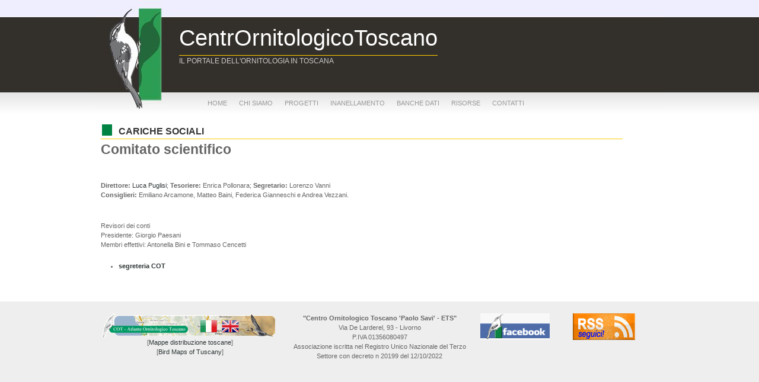

--- FILE ---
content_type: text/html; Charset=iso-8859-1
request_url: http://www.centrornitologicotoscano.org/site/pub/Pagina1.asp?IdNews=53&IdPaginaTestuale=cariche-sociali
body_size: 12870
content:
<!DOCTYPE HTML PUBLIC "-//W3C//DTD HTML 4.01 Transitional//EN" "http://www.w3.org/TR/html4/loose.dtd">
<html xmlns="http://www.w3.org/1999/xhtml">
<head>
<meta http-equiv="Content-Type" content="text/html; charset=ISO-8859-1" />
<title>COT - CentrOrnitologicoToscano</title>
<link rel="shortcut icon" href="" />
<link rel="stylesheet" type="text/css" href="css/reset.css" media="all" />
<link rel="stylesheet" type="text/css" href="css/text.css" media="all" />
<link rel="stylesheet" type="text/css" href="css/960.css" media="all" />
<link rel="stylesheet" type="text/css" href="css/layout.css" media="all" />
<link href="css/nav.css" rel="stylesheet" type="text/css" />

<!-- slider -->
<link rel="stylesheet" href="slider/nivo-slider.css" type="text/css" media="screen">
<link rel="stylesheet" href="slider/style.css" type="text/css" media="screen">
<link rel="shortcut icon" href="css/COT.ico">
</head>
<body>
	<div class="container_16">
	<div class="header">
		<div id="logo">
			<h1>CentrOrnitologicoToscano</h1>
			<h3>Il portale dell'ornitologia in Toscana</h3>
		</div>
		<!-- ========== -->
		<div id="secnav">
			<!-- ========== -->
			<div id="google_translate_element"></div>
		</div>
		<!-- ========== -->
		<div id="nav">
			<ul id="topnav">
				<!-- ========== -->
				  <li><a href="Index.asp" id="IP_NavLinkHome">home</a>
				  <!-- ========== -->
				  <li><a href="#">chi siamo</a> 
					  <div class="sub">
					    <ul style="min-width: 180px;">
					      
					      
					      <li><a href="Pagina1.asp?IdNews=53&amp;IdPaginaTestuale=associazione" id="IP_NavPPagineChiSiamoTitolo_1">associazione</a></li>
					 
					      <li><a href="Pagina1.asp?IdNews=53&amp;IdPaginaTestuale=cariche%2Dsociali" id="IP_NavPPagineChiSiamoTitolo_2">cariche sociali</a></li>
					 
					    </ul>
				  	</div>
				 	</li>				
					<!-- ========== -->
					<li><a href="#">progetti</a>
					<!-- ========== -->
					<div class="sub">
						<!-- ========== -->
						<h2></h2>
						<ul style="min-width: 80px;">
							<li><a href="http://www.centrornitologicotoscano.org/site/pub/Pagina1.asp?IdPaginaTestuale=progetti-introduzione">Introduzione</a></li>
						</ul>	
					  <!-- ========== -->
						<h2>in corso</h2>
					  <ul style="min-width: 80px;">
					    
					    
					    <li><a href="Progetto.asp?IdProgetto=30&amp;IdGalleriaImmagini=" id="IP_NavPProgettiATitolo_1">E.T.  &#8211;  Esotici in Toscana</a></li>
					 
					    <li><a href="Progetto.asp?IdProgetto=28&amp;IdGalleriaImmagini=" id="IP_NavPProgettiATitolo_2">Pigliamosche</a></li>
					 
					    <li><a href="Progetto.asp?IdProgetto=26&amp;IdGalleriaImmagini=" id="IP_NavPProgettiATitolo_3">Lanario</a></li>
					 
					    <li><a href="Progetto.asp?IdProgetto=25&amp;IdGalleriaImmagini=" id="IP_NavPProgettiATitolo_4">Coracias</a></li>
					 
					    <li><a href="Progetto.asp?IdProgetto=23&amp;IdGalleriaImmagini=" id="IP_NavPProgettiATitolo_5">Il Fratino in Toscana</a></li>
					 
					    <li><a href="Progetto.asp?IdProgetto=16&amp;IdGalleriaImmagini=" id="IP_NavPProgettiATitolo_6">ATLANTE 2009-2018</a></li>
					 
					    <li><a href="Progetto.asp?IdProgetto=15&amp;IdGalleriaImmagini=" id="IP_NavPProgettiATitolo_7">Garzaie 2012-2021</a></li>
					 
					    <li><a href="Progetto.asp?IdProgetto=29&amp;IdGalleriaImmagini=" id="IP_NavPProgettiATitolo_8">Gufo reale</a></li>
					 
					    <li><a href="Progetto.asp?IdProgetto=27&amp;IdGalleriaImmagini=" id="IP_NavPProgettiATitolo_9">Gracchi Alpi Apuane</a></li>
					 
					    <li><a href="Progetto.asp?IdProgetto=7&amp;IdGalleriaImmagini=6" id="IP_NavPProgettiATitolo_10">Acquatici Svernanti</a></li>
					 
					    <li><a href="Progetto.asp?IdProgetto=22&amp;IdGalleriaImmagini=13" id="IP_NavPProgettiATitolo_11">Campo Rapaci Elba</a></li>
					 
					  </ul>
					  <!-- ========== -->
					  <h2>periodici</h2>
					  <ul style="min-width: 80px;">
					    
					    
					  </ul>
					  <!-- ========== -->
					  <h2>conclusi</h2>
					  <ul style="min-width: 80px;">
					    <li><a href="ProgettiArchivio.asp?IdNews=53&amp;IdPaginaTestuale=cariche%2Dsociali" id="IP_NavLinkProgettiArchiviati">progetti archiviati</a></li>
					  </ul>
					</div>
					</li>
					<!-- ========== -->
				  <li><a href="#">inanellamento</a>
						<div class="sub">
						  <ul style="min-width: 180px;">
						    
						    
						    <li><a href="Pagina1.asp?IdNews=53&amp;IdPaginaTestuale=CICOT" id="IP_NavPPagineInanellamentoTitolo_1">C.I.Cot</a></li>
						 
						    <li><a href="Pagina1.asp?IdNews=53&amp;IdPaginaTestuale=tanali" id="IP_NavPPagineInanellamentoTitolo_2">Tanali</a></li>
						 
						    <li><a href="Pagina1.asp?IdNews=53&amp;IdPaginaTestuale=Pianosa" id="IP_NavPPagineInanellamentoTitolo_3">PIANOSA </a></li>
						 
						    <li><a href="Pagina1.asp?IdNews=53&amp;IdPaginaTestuale=Montepulciano" id="IP_NavPPagineInanellamentoTitolo_4">Lago di Montepulciano</a></li>
						 
						    <li><a href="Pagina1.asp?IdNews=53&amp;IdPaginaTestuale=Arnino" id="IP_NavPPagineInanellamentoTitolo_5">Arnino</a></li>
						 
						    <li><a href="Pagina1.asp?IdNews=53&amp;IdPaginaTestuale=Appennino" id="IP_NavPPagineInanellamentoTitolo_6">Appennino</a></li>
						 
						  </ul>
						</div>
					</li>
					<!-- ========== -->
				  <li><a href="#">banche dati</a>
						<div class="sub">
						  <ul style="min-width: 180px;">
						    
						    
						    <li><a href="Pagina1.asp?IdNews=53&amp;IdPaginaTestuale=Zone+Umide" id="IP_NavPPagineBancheDatiTitolo_1">Zone umide Toscana</a></li>
						 
						    <li><a href="Pagina1.asp?IdNews=53&amp;IdPaginaTestuale=Atlante" id="IP_NavPPagineBancheDatiTitolo_2">Cartografia e griglie</a></li>
						 
						    <li><a href="Pagina1.asp?IdNews=53&amp;IdPaginaTestuale=Informatizzazione" id="IP_NavPPagineBancheDatiTitolo_3">Informatizzazione del COT </a></li>
						 
						  </ul>
						</div>
					</li>
					<!-- ========== -->
				  <li><a href="#">risorse</a>
						<div class="sub">
							<ul style="min-width: 180px;">
								<li><a href="Link.asp?IdNews=53&amp;IdPaginaTestuale=cariche%2Dsociali" id="IP_NavLinkLink">Links</a></li>
								<li><a href="Pubblicazioni.asp?IdNews=53&amp;IdPaginaTestuale=cariche%2Dsociali" id="IP_NavLinkPubblicazioni">Pubblicazioni</a></li>
								<li><a href="Documenti.asp?IdNews=53&amp;IdPaginaTestuale=modulistica" id="IP_NavLinkDocumenti">Documenti</a></li>
								<li><a href="AlbumFotoIndice.asp" id="IP_NavLinkAlbumFotografici">Album fotografici</a></li>
							</ul>
						</div>
					</li>
					<!-- ========== -->
				  <li><a href="Pagina1.asp?IdNews=53&amp;IdPaginaTestuale=contatti" id="IP_NavLinkContatti">contatti</a></li>
				</ul>
				<!-- ========== -->
		</div>
	</div>
</div>

	<div class="content">
		<div class="container_16">
			<div class="grid_15">
				

<h1>cariche sociali&nbsp;</h1> 
<div>
<h2>
	Comitato scientifico</h2>






<span style="font-weight: bold;"><br />
	
	
	
	
	
	
	Direttore:</span> <a href="mailto:direttore@centrornitologicotoscano.org">Luca Puglisi</a>; 






<span style="font-weight: bold;">Tesoriere:</span> Enrica Pollonara; 






<span style="font-weight: bold;">Segretario:</span>&nbsp;Lorenzo Vanni<br />







		






<span style="font-weight: bold;">Consiglieri:</span> Emiliano Arcamone, Matteo Baini, Federica Gianneschi e 
Andrea Vezzani.




<p><br />
	
	
	</p>


<p>Revisori dei conti
<br />
	
	
	
	Presidente: Giorgio Paesani
<br />
	
	
	
	Membri effettivi: Antonella Bini e Tommaso Cencetti<br />
	</p>








<ul>
	
	
	
	
	
	
	<li>
		
		
		
		
		
		
		<span style="font-weight: bold;"><a href="mailto:segreteria@centrornitologicotoscano.org">segreteria
				
				
				
				
				
				
				<span style="font-style: italic;"> </span>COT</a></span> </li>






</ul>&nbsp;</div> 


<br />


			</div>
		</div>
	</div>
	<div class="clear"></div>
<div class="footer">
	<div class="container_16">
		<div class="grid_5">
			
			

<p align="center">
	<img border="0" alt="" src="/public/atlanteonline/atlantelinks.gif" /><br />
	[<a href="http://www.centrornitologicotoscano.org/site/atlante/ita/index.html" target="_blank">Mappe distribuzione&nbsp;toscane</a>]<br />
	[<a href="http://www.centrornitologicotoscano.org/site/atlante/eng/index.html" target="_blank">Bird Maps of Tuscany</a>] </p>
			
			
		</div>
		<div class="grid_5">
			
			
<div align="center">
	<span style="font-weight: normal;">
		<span style="font-weight: bold;">"Centro Ornitologico Toscano 'Paolo Savi' - ETS"</span><br />
		Via De Larderel, 93 - Livorno<br />
		P.IVA 01356080497<br />
		Associazione iscritta nel Registro Unico Nazionale del Terzo Settore con decreto n 20199 del 12/10/2022<br />
		</span></div>
<div align="center">&nbsp;</div>
			
			
		</div>
		<div class="grid_5">
			
			
<div align="center"><a href="http://www.centrornitologicotoscano.org/site/rss/cotnews.asp">
		<img style="WIDTH: 117; HEIGHT: 45px" border="0" alt="" src="/public/footer/rss.gif" width="105" height="42" /></a><a href="http://www.facebook.com/pages/Centro-Ornitologico-Toscano/432049530196264" target="_blank">
		<img style="WIDTH: 117px; HEIGHT: 45px" alt="" src="/public/footer/fbrampichino.png" width="105" height="42" border="0" align="left" /></a></div>
			
			
		</div>
	</div>
</div>

	<script type="text/javascript" src="Scripts/jquery-1.3.2.min.js"></script>

<script type="text/javascript" src="Scripts/jquery.hoverIntent.minified.js"></script>
<script type="text/javascript">
$(document).ready(function() {
	

	function megaHoverOver(){
		$(this).find(".sub").stop().fadeTo('fast', 1).show();
			
		//Calculate width of all ul's
		(function($) { 
			jQuery.fn.calcSubWidth = function() {
				rowWidth = 0;
				//Calculate row
				$(this).find("ul").each(function() {					
					rowWidth += $(this).width(); 
				});	
			};
		})(jQuery); 
		
		if ( $(this).find(".row").length > 0 ) { //If row exists...
			var biggestRow = 0;	
			//Calculate each row
			$(this).find(".row").each(function() {							   
				$(this).calcSubWidth();
				//Find biggest row
				if(rowWidth > biggestRow) {
					biggestRow = rowWidth;
				}
			});
			//Set width
			$(this).find(".sub").css({'width' :biggestRow});
			$(this).find(".row:last").css({'margin':'0'});
			
		} else { //If row does not exist...
			
			$(this).calcSubWidth();
			//Set Width
			$(this).find(".sub").css({'width' : rowWidth});
			
		}
	}
	
	function megaHoverOut(){ 
	  $(this).find(".sub").stop().fadeTo('fast', 0, function() {
		  $(this).hide(); 
	  });
	}


	var config = {    
		 sensitivity: 2, // number = sensitivity threshold (must be 1 or higher)    
		 interval: 100, // number = milliseconds for onMouseOver polling interval    
		 over: megaHoverOver, // function = onMouseOver callback (REQUIRED)    
		 timeout: 500, // number = milliseconds delay before onMouseOut    
		 out: megaHoverOut // function = onMouseOut callback (REQUIRED)    
	};

	$("ul#topnav li .sub").css({'opacity':'0'});
	$("ul#topnav li").hoverIntent(config);



});
</script>
<!--<script type="text/javascript" src="slider/jquery-1.js"></script>-->
<script type="text/javascript" src="slider/jquery.js"></script>
<script type="text/javascript">
<!--//--><![CDATA[//><!--

$(window).load(function() {
    $('#slider').nivoSlider({
        //effect:'random', //Specify sets like: 'fold,fade,sliceDown'
		effect:'fold',
        slices:15,
        animSpeed:200, //Slide transition speed
        pauseTime:8000,
        startSlide:0, //Set starting Slide (0 index)
        directionNav:true, //Next & Prev
        directionNavHide:true, //Only show on hover
        controlNav:true, //1,2,3...
        controlNavThumbs:false, //Use thumbnails for Control Nav
        controlNavThumbsFromRel:false, //Use image rel for thumbs
        controlNavThumbsSearch: '.jpg', //Replace this with...
        controlNavThumbsReplace: '_thumb.jpg', //...this in thumb Image src
        keyboardNav:true, //Use left & right arrows
        pauseOnHover:true, //Stop animation while hovering
        manualAdvance:false, //Force manual transitions
        captionOpacity:0.4, //Universal caption opacity
        beforeChange: function(){},
        afterChange: function(){},
        slideshowEnd: function(){}, //Triggers after all slides have been shown
        lastSlide: function(){}, //Triggers when last slide is shown
        afterLoad: function(){} //Triggers when slider has loaded
    });
});

//--><!]]>
</script>
</body>
</html>
